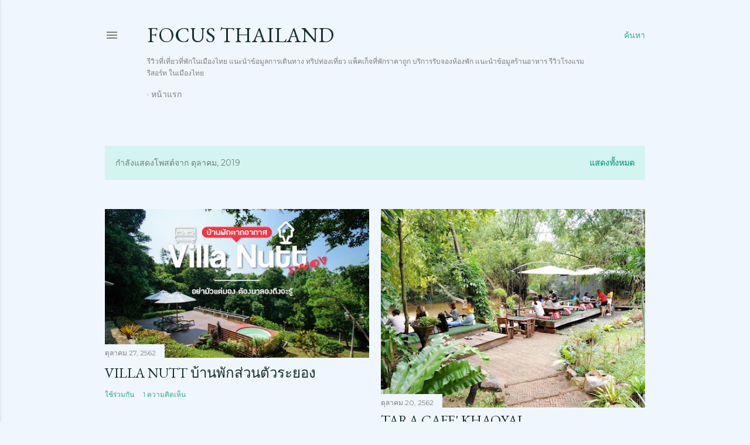

--- FILE ---
content_type: text/html; charset=UTF-8
request_url: https://focusthailand.blogspot.com/b/stats?style=BLACK_TRANSPARENT&timeRange=ALL_TIME&token=APq4FmBbhMyYzBM4k_UWWXiGB38Z2zPbc8vIdODthZdsWJ3v0lIrbxhPqN3DIHFTZvVg9qhHqCCXlW2fTRU9Et1VIS9lUipAuQ
body_size: -38
content:
{"total":48540,"sparklineOptions":{"backgroundColor":{"fillOpacity":0.1,"fill":"#000000"},"series":[{"areaOpacity":0.3,"color":"#202020"}]},"sparklineData":[[0,0],[1,80],[2,0],[3,0],[4,80],[5,0],[6,10],[7,80],[8,0],[9,0],[10,80],[11,0],[12,40],[13,90],[14,20],[15,0],[16,80],[17,0],[18,10],[19,90],[20,10],[21,0],[22,80],[23,0],[24,0],[25,80],[26,0],[27,0],[28,80],[29,10]],"nextTickMs":3600000}